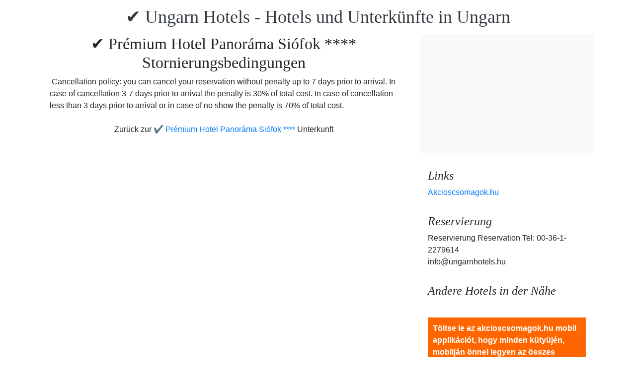

--- FILE ---
content_type: text/html; charset=UTF-8
request_url: https://www.ungarnhotels.hu/wellness-hotel-panorama-siofok/lemondasi-feltetelek/index.de.html
body_size: 3745
content:
<!doctype html><html lang="de"><head>
<meta charset="utf-8">
<meta name="viewport" content="width=device-width, initial-scale=1, shrink-to-fit=no">
<title>Stornierungsbedingungen - ✔️ Prémium Hotel Panoráma Siófok ****</title>
<meta name="keywords" content="Stornierungsbedingungen - ✔️ Prémium Hotel Panoráma Siófok ****">
<meta name="description" content="Stornierungsbedingungen - ✔️ Prémium Hotel Panoráma Siófok ****">
<meta name="google-site-verification" content="EIyvU40lZQOwsya2yNcwJPoz3qy2hYj2E_Odv0WqBlM" />
<link rel="stylesheet" href="https://cdnjs.cloudflare.com/ajax/libs/twitter-bootstrap/4.6.0/css/bootstrap.min.css" integrity="sha512-P5MgMn1jBN01asBgU0z60Qk4QxiXo86+wlFahKrsQf37c9cro517WzVSPPV1tDKzhku2iJ2FVgL67wG03SGnNA==" crossorigin="anonymous" />
<link href="/style.css" rel="stylesheet">
<link rel="stylesheet" href="https://cdnjs.cloudflare.com/ajax/libs/bootstrap-daterangepicker/3.0.5/daterangepicker.min.css" integrity="sha512-rBi1cGvEdd3NmSAQhPWId5Nd6QxE8To4ADjM2a6n0BrqQdisZ/RPUlm0YycDzvNL1HHAh1nKZqI0kSbif+5upQ==" crossorigin="anonymous" />
<meta name="robots" content="index, follow, all">
<meta name="distribution" content="global">
<meta name="audience" content="all">

<meta property="og:title" content="Stornierungsbedingungen - ✔️ Prémium Hotel Panoráma Siófok ****" />
<meta property="og:description" content="Stornierungsbedingungen - ✔️ Prémium Hotel Panoráma Siófok ****" />
<meta property="og:url" content="https://www.ungarnhotels.hu/wellness-hotel-panorama-siofok/lemondasi-feltetelek/index.de.html" />
<meta property="og:type" content="website" />
<link rel="alternate" hreflang="en" href="https://" /><link rel="alternate" hreflang="hu" href="https://" /><link rel="alternate" hreflang="de" href="https://" /><link rel="alternate" hreflang="es" href="https://" /><link rel="alternate" hreflang="nl" href="https://" /><link rel="alternate" hreflang="ja" href="https://" /><link rel="alternate" hreflang="sv" href="https://" /><link rel="alternate" hreflang="ro" href="https://" /><link rel="alternate" hreflang="fr" href="https://" /><link rel="alternate" hreflang="it" href="https://" /><link rel="alternate" hreflang="pl" href="https://" /><link rel="alternate" hreflang="ru" href="https://" />

</head>
<body>
<div class="container">
<header class="blog-header py-3">
<div class="row flex-nowrap justify-content-between align-items-center">
<div class="col-12 text-center"><a class="blog-header-logo text-dark" href="/" title="✔️ Ungarn Hotels - Hotels und Unterkünfte in Ungarn">✔️ Ungarn Hotels - Hotels und Unterkünfte in Ungarn</a>
</div></div>
</header></div>
<main class="container">
<div class="row"><div class="col-md-8 blog-main"><div class="blog-post"><div class="container">
<center><h2>✔️ Prémium Hotel Panoráma Siófok **** Stornierungsbedingungen</h2></center>
 Cancellation policy: you can cancel your reservation without penalty up to 7 days prior to arrival. In case of cancellation 3-7 days prior to arrival the penalty is 30% of total cost. In case of cancellation less than 3 days prior to arrival or in case of no show the penalty is 70% of total cost.</div>
<center><br>
<div class="vissza-gomb-szurke">
Zurück zur <a href='/wellness-hotel-panorama-siofok/index.de.html' title='✔️ Prémium Hotel Panoráma Siófok ****'> ✔️ Prémium Hotel Panoráma Siófok ****</a> Unterkunft
  
</div></center></div></div>
<aside class="col-md-4 blog-sidebar">
<div class="p-3 mb-3 bg-light rounded"><p class="mb-0"><ins class="bookingaff" data-aid="1853353" data-target_aid="1853353" data-prod="nsb" data-width="315" data-height="200" data-lang="ualng"><!-- Anything inside will go away once widget is loaded. --><a href="https://www.booking.com?aid=1853353">Booking.com</a></ins><script>(function(d, sc, u) {var s = d.createElement(sc), p = d.getElementsByTagName(sc)[0];s.type = "text/javascript";s.async = true;s.src = u + "?v=" + (+new Date());p.parentNode.insertBefore(s,p);})(document, "script", "https://aff.bstatic.com/static/affiliate_base/js/flexiproduct.js");</script></p>
</div>
<div class="p-3"><h4 class="font-italic">Links</h4>
<ol class="list-unstyled mb-0"><li><a href="https://www.akcioscsomagok.hu" title="Akcioscsomagok.hu">Akcioscsomagok.hu</a></li></ol>
</div>
<div class="p-3"><h4 class="font-italic">Reservierung</h4>
<ol class="list-unstyled mb-0"><li>Reservierung Reservation Tel: 00-36-1-2279614</li><li>info@ungarnhotels.hu</li></ol></div><div class="p-3">
<h4 class="font-italic">Andere Hotels in der Nähe</h4>
<ol class="list-unstyled mb-0">

</ol></div>
<div class="p-3">
<div style="background-color:rgb(255,102,0); padding:10px; color:#fff !important;"><span style="font-weight:bold; color:#fff;">T&ouml;ltse le az akcioscsomagok.hu mobil applik&aacute;ci&oacute;t, hogy minden k&uuml;ty&uuml;j&eacute;n, mobilj&aacute;n &ouml;nnel legyen az &ouml;sszes akci&oacute;s sz&aacute;ll&aacute;s!</span><br><div class="text-center" style="clear:both; color:#fff;"><a href="https://play.google.com/store/apps/details?id=hu.hoteltelnet.akcioscsomagok" title="Akciós csomagok alkalmazás"><img style="width:200px;" alt="Get it on Google Play" src="/assets/img/hu_badge_web_generic.png"></a></div><div style="width:90%; color:#fff;"><br><img src="/assets/img/tick.png" alt="OK Gomb">&nbsp;Magyarorsz&aacute;gi sz&aacute;llod&aacute;k akci&oacute;s csomagaj&aacute;nlatai egy helyen.<br><br><img src="/assets/img/tick.png" alt="OK Gomb">&nbsp;A legjobb magyarorsz&aacute;gi wellness sz&aacute;llod&aacute;k akci&oacute;s csomagaj&aacute;nlatai a legjobb &aacute;rakon.<br><br><img src="/assets/img/tick.png" alt="OK Gomb">&nbsp;A mobilalkalmaz&aacute;s let&ouml;lt&eacute;s&eacute;vel gyorsan &eacute;s egyszer&utilde;en foglalhat.<br></div></div>
</div> <div class="p-3">

</div> 
</aside>
</div><!-- /.row -->
</main><!-- /.container -->
<footer class="blog-footer mx-auto ">
<div class="col-md-6 mx-auto pb-5">
<div class="pb-2">
<a href="https://www.ungarnhotels.hu" title="https://www.ungarnhotels.hu"> www.ungarnhotels.hu
</a> Copyright &copy; 2002 - 2025   Tel: +36 (1) 227-9614 
<br>
<a href="https://www.ungarnhotels.hu/" title="✔️ Ungarn Hotels - Hotels und Unterkünfte in Ungarn">✔️ Ungarn Hotels - Hotels und Unterkünfte in Ungarn </a> 
 |
<a href="https://www.ungarnhotels.hu/aff/index.de.html" title="Allgemeine Nutzungsbedingungen">Allgemeine Nutzungsbedingungen</a> |
<a href="https://www.ungarnhotels.hu/privacy/index.de.html" title="Datenschutz-Bestimmungen">Datenschutz-Bestimmungen</a> 
</div><img style="float:left;" src="/assets/img/google.jpg" alt="Google" /><form style="float:left;" action="https://www.google.com/cse" id="cse-search-box"><input type="hidden" name="cx" value="009374083852341115572:j757fqq-sji" /><input type="hidden" name="ie" value="UTF-8" /><input type="text" name="q" size="31" /><input type="submit" name="sa" value="Search" class="normal" /></form>
</div> 
</footer>
<script src="https://cdn.jsdelivr.net/npm/cookie-bar/cookiebar-latest.min.js?theme=flying&always=1&scrolling=1"></script>
<script src="https://cdnjs.cloudflare.com/ajax/libs/jquery/3.6.0/jquery.min.js" integrity="sha512-894YE6QWD5I59HgZOGReFYm4dnWc1Qt5NtvYSaNcOP+u1T9qYdvdihz0PPSiiqn/+/3e7Jo4EaG7TubfWGUrMQ==" crossorigin="anonymous"></script>
<script src="https://cdnjs.cloudflare.com/ajax/libs/twitter-bootstrap/4.6.0/js/bootstrap.min.js" integrity="sha512-XKa9Hemdy1Ui3KSGgJdgMyYlUg1gM+QhL6cnlyTe2qzMCYm4nAZ1PsVerQzTTXzonUR+dmswHqgJPuwCq1MaAg==" crossorigin="anonymous"></script><script src="https://cdnjs.cloudflare.com/ajax/libs/moment.js/2.29.1/moment.min.js" integrity="sha512-qTXRIMyZIFb8iQcfjXWCO8+M5Tbc38Qi5WzdPOYZHIlZpzBHG3L3by84BBBOiRGiEb7KKtAOAs5qYdUiZiQNNQ==" crossorigin="anonymous"></script>
<script src="https://cdnjs.cloudflare.com/ajax/libs/bootstrap-daterangepicker/3.0.5/daterangepicker.js" integrity="sha512-W76C8qrNYavcaycIH9EijxRuswoS+LCqA1+hq+ECrmjzAbe/SHhTgrwA1uc84husS/Gz50mxOEHPzrcd3sxBqQ==" crossorigin="anonymous"></script><script>$(document).ready(function(){
$("#gyerekek").change(function(){
$(this).find("option:selected").each(function(){
var optionValue = $(this).attr("value");
if(optionValue){
$(".box").not("." + optionValue).hide();
for (var i = 0; i <= optionValue; i++) {
$("." + i).show();
$("." + i).css("display", "inline-block");
}} else{
$(".box").hide();
}
});
}).change();
});
$("#erkezes").daterangepicker({
"autoApply": true,
"singleDatePicker": true,
"locale": {
"format": "YYYY-MM-DD",
"separator": " - ",
"applyLabel": "Apply",
"cancelLabel": "Cancel",
"fromLabel": "From",
"toLabel": "To",
"customRangeLabel": "Custom",
"weekLabel": "W",
"daysOfWeek": [
"So",
"Mo",
"Di",
"Mi",
"Do",
"Fr",
"Sa"
],
"monthNames": [
"Januar",
"Februar",
"März",
"April",
"Kann",
"Juni",
"Juli",
"August",
"September",
"Oktober",
"November",
"Dezember"
],
"firstDay": 1
},
"startDate": new Date(),
"minDate": new Date()
}, function(start) {
var start1 = moment(start).add(1, 'days');
$('#tavozas').data('daterangepicker').setStartDate(start1.format('YYYY-MM-DD'));
$('#tavozas').data('daterangepicker').setEndDate(start1.format('YYYY-MM-DD'));
$("#tavozas").daterangepicker({
"autoApply": true,
"singleDatePicker": true,
"locale": {
"format": "YYYY-MM-DD",
"separator": " - ",
"applyLabel": "Apply",
"cancelLabel": "Cancel",
"fromLabel": "From",
"toLabel": "To",
"customRangeLabel": "Custom",
"weekLabel": "W",
"daysOfWeek": [
"So",
"Mo",
"Di",
"Mi",
"Do",
"Fr",
"Sa"
],
"monthNames": [
"Januar",
"Februar",
"März",
"April",
"Kann",
"Juni",
"Juli",
"August",
"September",
"Oktober",
"November",
"Dezember"
],
"firstDay": 1
},
"startDate": moment(new Date()).add(1, "days"),
"minDate": start1.format('YYYY-MM-DD')
}, function(start, end, label) {
});
$('#erkezes').on('show.daterangepicker', function(ev, picker) {
document.getElementById('erkezes').style.backgroundColor = 'lightgrey';
});
$('#erkezes').on('hide.daterangepicker', function(ev, picker) {
document.getElementById('erkezes').style.backgroundColor = '';
});
$('#erkezes').on('apply.daterangepicker', function(ev, picker) {
document.getElementById('tavozas').focus();
});
$('#tavozas').on('show.daterangepicker', function(ev, picker) {
document.getElementById('tavozas').style.backgroundColor = 'lightgrey';
});
$('#tavozas').on('hide.daterangepicker', function(ev, picker) {
document.getElementById('tavozas').style.backgroundColor = '';
document.getElementById('tavozas').blur();
});
$('#tavozas').on('apply.daterangepicker', function(ev, picker) {
document.getElementById('tavozas').style.backgroundColor = '';
document.getElementById('tavozas').blur();
});
});
$("#tavozas").daterangepicker({
"autoApply": true,
"singleDatePicker": true,
"locale": {
"format": "YYYY-MM-DD",
"separator": " - ",
"applyLabel": "Apply",
"cancelLabel": "Cancel",
"fromLabel": "From",
"toLabel": "To",
"customRangeLabel": "Custom",
"weekLabel": "W",
"daysOfWeek": [
"So",
"Mo",
"Di",
"Mi",
"Do",
"Fr",
"Sa"
],
"monthNames": [
"Januar",
"Februar",
"März",
"April",
"Kann",
"Juni",
"Juli",
"August",
"September",
"Oktober",
"November",
"Dezember"
],
"firstDay": 1
},
"startDate": moment(new Date()).add(1, "days"),
"minDate": moment(new Date()).add(1, 'days')
}, function(start, end, label) {
});
$("#erkezes2").daterangepicker({
"autoApply": true,
"singleDatePicker": true,
"locale": {
"format": "YYYY-MM-DD",
"separator": " - ",
"applyLabel": "Apply",
"cancelLabel": "Cancel",
"fromLabel": "From",
"toLabel": "To",
"customRangeLabel": "Custom",
"weekLabel": "W",
"daysOfWeek": [
"So",
"Mo",
"Di",
"Mi",
"Do",
"Fr",
"Sa"
],
"monthNames": [
"Januar",
"Februar",
"März",
"April",
"Kann",
"Juni",
"Juli",
"August",
"September",
"Oktober",
"November",
"Dezember"
],
"firstDay": 1
},
"startDate": new Date(),
"minDate": new Date()
}, function(start) {
var start1 = moment(start).add(1, 'days');
$('#tavozas2').data('daterangepicker').setStartDate(start1.format('YYYY-MM-DD'));
$('#tavozas2').data('daterangepicker').setEndDate(start1.format('YYYY-MM-DD'));
$("#tavozas2").daterangepicker({
"autoApply": true,
"singleDatePicker": true,
"locale": {
"format": "YYYY-MM-DD",
"separator": " - ",
"applyLabel": "Apply",
"cancelLabel": "Cancel",
"fromLabel": "From",
"toLabel": "To",
"customRangeLabel": "Custom",
"weekLabel": "W",
"daysOfWeek": [
"So",
"Mo",
"Di",
"Mi",
"Do",
"Fr",
"Sa"
],
"monthNames": [
"Januar",
"Februar",
"März",
"April",
"Kann",
"Juni",
"Juli",
"August",
"September",
"Oktober",
"November",
"Dezember"
],
"firstDay": 1
},
"startDate": moment(new Date()).add(1, "days"),
"minDate": start1.format('YYYY-MM-DD')
}, function(start, end, label) {
document.getElementById('tavozas2').style.backgroundColor = '';
document.getElementById('tavozas2').style.backgroundColor = '';
});
$('#erkezes2').on('show.daterangepicker', function(ev, picker) {
document.getElementById('erkezes2').style.backgroundColor = 'lightgrey';
});
$('#erkezes2').on('hide.daterangepicker', function(ev, picker) {
document.getElementById('erkezes2').style.backgroundColor = '';
});
$('#tavozas2').on('show.daterangepicker', function(ev, picker) {
document.getElementById('tavozas2').style.backgroundColor = 'lightgrey';
document.getElementById('tavozas2').focus();
});
$('#tavozas2').on('hide.daterangepicker', function(ev, picker) {
document.getElementById('tavozas2').style.backgroundColor = '';
document.getElementById('tavozas2').blur();
});
$('#erkezes2').on('apply.daterangepicker', function(ev, picker) {
$('#tavozas2').data('daterangepicker').show();
});
});
$("#tavozas2").daterangepicker({
"autoApply": true,
"singleDatePicker": true,
"locale": {
"format": "YYYY-MM-DD",
"separator": " - ",
"applyLabel": "Apply",
"cancelLabel": "Cancel",
"fromLabel": "From",
"toLabel": "To",
"customRangeLabel": "Custom",
"weekLabel": "W",
"daysOfWeek": [
"So",
"Mo",
"Di",
"Mi",
"Do",
"Fr",
"Sa"
],
"monthNames": [
"Januar",
"Februar",
"März",
"April",
"Kann",
"Juni",
"Juli",
"August",
"September",
"Oktober",
"November",
"Dezember"
],
"firstDay": 1
},
"startDate": moment(new Date()).add(1, "days"),
"minDate": moment(new Date()).add(1, 'days')
}, function(start, end, label) {
document.getElementById('tavozas2').style.backgroundColor = '';
document.getElementById('tavozas2').style.backgroundColor = '';
});
$(document).ready(function(){
$('[data-toggle="tooltip"]').tooltip();
});

$('#erkezes').on('show.daterangepicker', function(ev, picker) {
document.getElementById('erkezes').style.backgroundColor = 'lightgrey';
});
$('#erkezes').on('hide.daterangepicker', function(ev, picker) {
document.getElementById('erkezes').style.backgroundColor = '';
});
$('#tavozas').on('show.daterangepicker', function(ev, picker) {
document.getElementById('tavozas').style.backgroundColor = 'lightgrey';
});
$('#tavozas').on('hide.daterangepicker', function(ev, picker) {
document.getElementById('tavozas').style.backgroundColor = '';
});
$('#erkezes').on('apply.daterangepicker', function(ev, picker) {
$('#tavozas').data('daterangepicker').show();
});
$('#tavozas').on('apply.daterangepicker', function(ev, picker) {
document.getElementById('tavozas').blur();
});
$('#erkezes2').on('show.daterangepicker', function(ev, picker) {
document.getElementById('erkezes2').style.backgroundColor = 'lightgrey';
});
$('#erkezes2').on('hide.daterangepicker', function(ev, picker) {
document.getElementById('erkezes2').style.backgroundColor = '';
});
$('#tavozas2').on('show.daterangepicker', function(ev, picker) {
document.getElementById('tavozas2').style.backgroundColor = 'lightgrey';
});
$('#tavozas2').on('hide.daterangepicker', function(ev, picker) {
document.getElementById('tavozas2').style.backgroundColor = '';
document.getElementById('tavozas2').blur();
});
$('#erkezes2').on('apply.daterangepicker', function(ev, picker) {
$('#tavozas2').data('daterangepicker').show();
});</script></body></html><!-- 0.0247 -->

--- FILE ---
content_type: text/html; charset=UTF-8
request_url: https://www.booking.com/flexiproduct.html?product=nsb&w=315&h=200&lang=en-US%40posix&aid=1853353&target_aid=1853353&fid=1762563685928&affiliate-link=widget1&
body_size: 1812
content:
<!DOCTYPE html>
<html lang="en">
<head>
    <meta charset="utf-8">
    <meta name="viewport" content="width=device-width, initial-scale=1">
    <title></title>
    <style>
        body {
            font-family: "Arial";
        }
    </style>
    <script type="text/javascript">
    window.awsWafCookieDomainList = ['booking.com'];
    window.gokuProps = {
"key":"AQIDAHjcYu/GjX+QlghicBgQ/7bFaQZ+m5FKCMDnO+vTbNg96AHC/v/d+a5ZTTGK349zeEQOAAAAfjB8BgkqhkiG9w0BBwagbzBtAgEAMGgGCSqGSIb3DQEHATAeBglghkgBZQMEAS4wEQQMvs7fTaVfV74Y+Cs4AgEQgDt5SB9eS9gQlniWdloPT/Yn46YGumu6Zy+xcOYYpZqDuy3tPdCymZpdjm0KHjfWrWzdwY4Ns/aR4R4oaA==",
          "iv":"D549xwGotQAAB0hH",
          "context":"LQw38YUdIx+ONDIZCzOB0I2xkuGuaZHTWH4M7tDrKxAJit0Z2FsdxWHaRxdrAQjNM6/a8oGX3EDKxSRc5WHu+gbGz8OF367j3hPrUZrcjgBPZ2kHFuapydJ4PpXRZW0JJnJouEEBJMUKmLMfCIFIOgznCQAGvSJWQTLmSQnbXzvRZ/wPZIjZ1so/1Akf7jBrJ6owfOeMVGf9jcAccfC8kMsasClHGPLIsSYOBUPvlsI2FE3jgdQY8qQ8U6wEPIGgL+AKW60NVDR3iOVbP5ErpYU0sUFb8lG9lAfAM85GNkaqDVskHM6MjKaE2txSESWGy1jLcM9B0Zb3IqPOD2jOtwsmJ4DNJYdpy/TUIzpLvEY6Mi8="
};
    </script>
    <script src="https://d8c14d4960ca.337f8b16.us-east-2.token.awswaf.com/d8c14d4960ca/a18a4859af9c/f81f84a03d17/challenge.js"></script>
</head>
<body>
    <div id="challenge-container"></div>
    <script type="text/javascript">
        AwsWafIntegration.saveReferrer();
        AwsWafIntegration.checkForceRefresh().then((forceRefresh) => {
            if (forceRefresh) {
                AwsWafIntegration.forceRefreshToken().then(() => {
                    window.location.reload(true);
                });
            } else {
                AwsWafIntegration.getToken().then(() => {
                    window.location.reload(true);
                });
            }
        });
    </script>
    <noscript>
        <h1>JavaScript is disabled</h1>
        In order to continue, we need to verify that you're not a robot.
        This requires JavaScript. Enable JavaScript and then reload the page.
    </noscript>
</body>
</html>

--- FILE ---
content_type: text/html; charset=UTF-8
request_url: https://www.booking.com/flexiproduct.html?product=nsb&w=315&h=200&lang=en-US%40posix&aid=1853353&target_aid=1853353&fid=1762563685928&affiliate-link=widget1&
body_size: 1811
content:
<!DOCTYPE html>
<html lang="en">
<head>
    <meta charset="utf-8">
    <meta name="viewport" content="width=device-width, initial-scale=1">
    <title></title>
    <style>
        body {
            font-family: "Arial";
        }
    </style>
    <script type="text/javascript">
    window.awsWafCookieDomainList = ['booking.com'];
    window.gokuProps = {
"key":"AQIDAHjcYu/GjX+QlghicBgQ/7bFaQZ+m5FKCMDnO+vTbNg96AHC/v/d+a5ZTTGK349zeEQOAAAAfjB8BgkqhkiG9w0BBwagbzBtAgEAMGgGCSqGSIb3DQEHATAeBglghkgBZQMEAS4wEQQMvs7fTaVfV74Y+Cs4AgEQgDt5SB9eS9gQlniWdloPT/Yn46YGumu6Zy+xcOYYpZqDuy3tPdCymZpdjm0KHjfWrWzdwY4Ns/aR4R4oaA==",
          "iv":"D5498wGwfQAAB2kJ",
          "context":"X9vumNbus7WLNg8rQJ4O1/aC0g1SkbYFTt0WOhDD9e3lVMNoZww0fCLnxfs5mslUZzwtv3BV+IHGa4vG0Tf4Va2RimntNP/YuGIquSO1pPNMZefPuARIWcrw1ckSdbdp439qSesTw+t8fmYF9hIsCDCyNTKir+kRMJwJJzKyoYDQKK2xGPtdPm9dwQQKj2nVDfZVcoCe4BwH6GOt8H1kH57z3N6U8CusDFGMhaCCPxw2H8vb/zqDLSQwc6z4RFplcegBOY3ZzacMjTuTvn1ur1B2lJzvmqU1gGGlk3IL1s1fGdrpB3igtfH0FWAPLu/sX8P4M7xeyyr41M0B0ysslsniqUH0CoeuyWiXYHpSOfdfcw0="
};
    </script>
    <script src="https://d8c14d4960ca.337f8b16.us-east-2.token.awswaf.com/d8c14d4960ca/a18a4859af9c/f81f84a03d17/challenge.js"></script>
</head>
<body>
    <div id="challenge-container"></div>
    <script type="text/javascript">
        AwsWafIntegration.saveReferrer();
        AwsWafIntegration.checkForceRefresh().then((forceRefresh) => {
            if (forceRefresh) {
                AwsWafIntegration.forceRefreshToken().then(() => {
                    window.location.reload(true);
                });
            } else {
                AwsWafIntegration.getToken().then(() => {
                    window.location.reload(true);
                });
            }
        });
    </script>
    <noscript>
        <h1>JavaScript is disabled</h1>
        In order to continue, we need to verify that you're not a robot.
        This requires JavaScript. Enable JavaScript and then reload the page.
    </noscript>
</body>
</html>

--- FILE ---
content_type: text/html; charset=UTF-8
request_url: https://www.booking.com/flexiproduct.html?product=nsb&w=315&h=200&lang=en-US%40posix&aid=1853353&target_aid=1853353&fid=1762563685928&affiliate-link=widget1&
body_size: 1811
content:
<!DOCTYPE html>
<html lang="en">
<head>
    <meta charset="utf-8">
    <meta name="viewport" content="width=device-width, initial-scale=1">
    <title></title>
    <style>
        body {
            font-family: "Arial";
        }
    </style>
    <script type="text/javascript">
    window.awsWafCookieDomainList = ['booking.com'];
    window.gokuProps = {
"key":"AQIDAHjcYu/GjX+QlghicBgQ/7bFaQZ+m5FKCMDnO+vTbNg96AHC/v/d+a5ZTTGK349zeEQOAAAAfjB8BgkqhkiG9w0BBwagbzBtAgEAMGgGCSqGSIb3DQEHATAeBglghkgBZQMEAS4wEQQMvs7fTaVfV74Y+Cs4AgEQgDt5SB9eS9gQlniWdloPT/Yn46YGumu6Zy+xcOYYpZqDuy3tPdCymZpdjm0KHjfWrWzdwY4Ns/aR4R4oaA==",
          "iv":"D5497wGrHgAAB227",
          "context":"1mHu8F9W81EZwdh0VMjDvGbf+bpEkjtHSyRhHokejI/qun4VkD+N5wMSHfR0gpoCUn+XT4SkfDQxOr9y06/wTxrVdt4zpgkFuP2IXZ2LXfvX1LjOUzLg1RaMJhqX144ZFRLushs6mJikyRw7EpzpT5z5EjVu5QLz22R8eFzb/jAEi9tngkq67BZAhFAPCpp6CxaUX44Tn962KMv6It394ivsGPQCeUnF9aSakvIC4D7tr+/SSbPvUbYjKnD45y4t2C4jSVR+dOaOQEovTAdgrU8tKLJlToXnXs3UXmehIy36kZlzsJCjg1EOYlBKcxOV6/7MUn6uuejAJ6G6Vwsrsr+zMYzdmzoAt/NF1ef2RlccgQU="
};
    </script>
    <script src="https://d8c14d4960ca.337f8b16.us-east-2.token.awswaf.com/d8c14d4960ca/a18a4859af9c/f81f84a03d17/challenge.js"></script>
</head>
<body>
    <div id="challenge-container"></div>
    <script type="text/javascript">
        AwsWafIntegration.saveReferrer();
        AwsWafIntegration.checkForceRefresh().then((forceRefresh) => {
            if (forceRefresh) {
                AwsWafIntegration.forceRefreshToken().then(() => {
                    window.location.reload(true);
                });
            } else {
                AwsWafIntegration.getToken().then(() => {
                    window.location.reload(true);
                });
            }
        });
    </script>
    <noscript>
        <h1>JavaScript is disabled</h1>
        In order to continue, we need to verify that you're not a robot.
        This requires JavaScript. Enable JavaScript and then reload the page.
    </noscript>
</body>
</html>

--- FILE ---
content_type: text/html; charset=UTF-8
request_url: https://www.booking.com/flexiproduct.html?product=nsb&w=315&h=200&lang=en-US%40posix&aid=1853353&target_aid=1853353&fid=1762563685928&affiliate-link=widget1&
body_size: 1810
content:
<!DOCTYPE html>
<html lang="en">
<head>
    <meta charset="utf-8">
    <meta name="viewport" content="width=device-width, initial-scale=1">
    <title></title>
    <style>
        body {
            font-family: "Arial";
        }
    </style>
    <script type="text/javascript">
    window.awsWafCookieDomainList = ['booking.com'];
    window.gokuProps = {
"key":"AQIDAHjcYu/GjX+QlghicBgQ/7bFaQZ+m5FKCMDnO+vTbNg96AHC/v/d+a5ZTTGK349zeEQOAAAAfjB8BgkqhkiG9w0BBwagbzBtAgEAMGgGCSqGSIb3DQEHATAeBglghkgBZQMEAS4wEQQMvs7fTaVfV74Y+Cs4AgEQgDt5SB9eS9gQlniWdloPT/Yn46YGumu6Zy+xcOYYpZqDuy3tPdCymZpdjm0KHjfWrWzdwY4Ns/aR4R4oaA==",
          "iv":"D5499AHIDgAABzzN",
          "context":"PtfJmapsF5EtT3Yc7GY/vlBhwlLkgxTOM1p6fYzv1e5yzkXaPNFrNB0gokUNKun1SKQfk9VjTUoV6fMyyiVQVZ1MKYpgC+Ss834n/OGCfn39sQaKLitaLMoHITDcQDJY3bEPj/WR2Hjc7NtO0d84nbvFJWnxmUNuVKv21MT/lBEXVOEk6Hep3uChEeJSlzCc1R1kM2khOILA9KNjJgs3Yg/e32mJrVGWA19Dl106uZGy015Ti/90yDT/AWYQ/zxDNY3eJJ08SmRtJfV2Q+DvJYAIqMEO0hUyANy4glh1voWRjbY3xwSFyFry6LX2rkNZqVmuOz8xGyK5tyZsFu9pp8JJS4VXkQvVg72LK8M1jCQ0FTs="
};
    </script>
    <script src="https://d8c14d4960ca.337f8b16.us-east-2.token.awswaf.com/d8c14d4960ca/a18a4859af9c/f81f84a03d17/challenge.js"></script>
</head>
<body>
    <div id="challenge-container"></div>
    <script type="text/javascript">
        AwsWafIntegration.saveReferrer();
        AwsWafIntegration.checkForceRefresh().then((forceRefresh) => {
            if (forceRefresh) {
                AwsWafIntegration.forceRefreshToken().then(() => {
                    window.location.reload(true);
                });
            } else {
                AwsWafIntegration.getToken().then(() => {
                    window.location.reload(true);
                });
            }
        });
    </script>
    <noscript>
        <h1>JavaScript is disabled</h1>
        In order to continue, we need to verify that you're not a robot.
        This requires JavaScript. Enable JavaScript and then reload the page.
    </noscript>
</body>
</html>